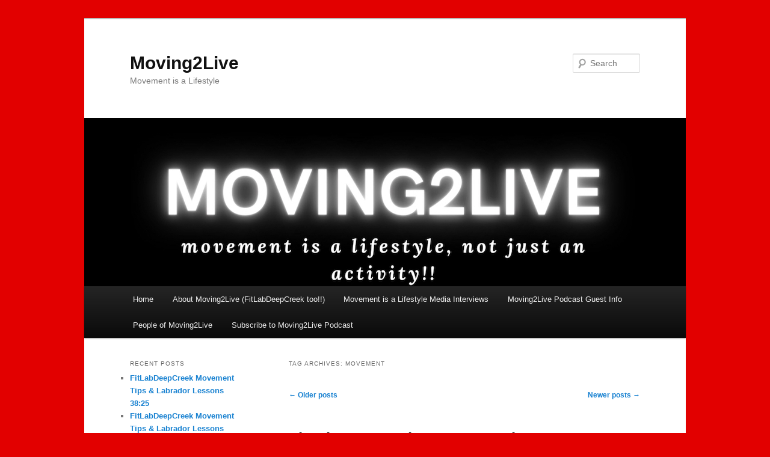

--- FILE ---
content_type: text/html; charset=UTF-8
request_url: https://www.moving2live.com/tag/movement/page/2/
body_size: 13246
content:
<!DOCTYPE html>
<html lang="en-US">
<head>
<meta charset="UTF-8" />
<meta name="viewport" content="width=device-width, initial-scale=1.0" />
<title>
movement | Moving2Live | Page 2	</title>
<link rel="profile" href="https://gmpg.org/xfn/11" />
<link rel="stylesheet" type="text/css" media="all" href="https://www.moving2live.com/wp-content/themes/twentyeleven/style.css?ver=20251202" />
<link rel="pingback" href="https://www.moving2live.com/xmlrpc.php">
<meta name='robots' content='max-image-preview:large' />
	<style>img:is([sizes="auto" i], [sizes^="auto," i]) { contain-intrinsic-size: 3000px 1500px }</style>
	<link rel='dns-prefetch' href='//platform-api.sharethis.com' />
<script type="text/javascript">
/* <![CDATA[ */
window._wpemojiSettings = {"baseUrl":"https:\/\/s.w.org\/images\/core\/emoji\/16.0.1\/72x72\/","ext":".png","svgUrl":"https:\/\/s.w.org\/images\/core\/emoji\/16.0.1\/svg\/","svgExt":".svg","source":{"concatemoji":"https:\/\/www.moving2live.com\/wp-includes\/js\/wp-emoji-release.min.js?ver=6.8.3"}};
/*! This file is auto-generated */
!function(s,n){var o,i,e;function c(e){try{var t={supportTests:e,timestamp:(new Date).valueOf()};sessionStorage.setItem(o,JSON.stringify(t))}catch(e){}}function p(e,t,n){e.clearRect(0,0,e.canvas.width,e.canvas.height),e.fillText(t,0,0);var t=new Uint32Array(e.getImageData(0,0,e.canvas.width,e.canvas.height).data),a=(e.clearRect(0,0,e.canvas.width,e.canvas.height),e.fillText(n,0,0),new Uint32Array(e.getImageData(0,0,e.canvas.width,e.canvas.height).data));return t.every(function(e,t){return e===a[t]})}function u(e,t){e.clearRect(0,0,e.canvas.width,e.canvas.height),e.fillText(t,0,0);for(var n=e.getImageData(16,16,1,1),a=0;a<n.data.length;a++)if(0!==n.data[a])return!1;return!0}function f(e,t,n,a){switch(t){case"flag":return n(e,"\ud83c\udff3\ufe0f\u200d\u26a7\ufe0f","\ud83c\udff3\ufe0f\u200b\u26a7\ufe0f")?!1:!n(e,"\ud83c\udde8\ud83c\uddf6","\ud83c\udde8\u200b\ud83c\uddf6")&&!n(e,"\ud83c\udff4\udb40\udc67\udb40\udc62\udb40\udc65\udb40\udc6e\udb40\udc67\udb40\udc7f","\ud83c\udff4\u200b\udb40\udc67\u200b\udb40\udc62\u200b\udb40\udc65\u200b\udb40\udc6e\u200b\udb40\udc67\u200b\udb40\udc7f");case"emoji":return!a(e,"\ud83e\udedf")}return!1}function g(e,t,n,a){var r="undefined"!=typeof WorkerGlobalScope&&self instanceof WorkerGlobalScope?new OffscreenCanvas(300,150):s.createElement("canvas"),o=r.getContext("2d",{willReadFrequently:!0}),i=(o.textBaseline="top",o.font="600 32px Arial",{});return e.forEach(function(e){i[e]=t(o,e,n,a)}),i}function t(e){var t=s.createElement("script");t.src=e,t.defer=!0,s.head.appendChild(t)}"undefined"!=typeof Promise&&(o="wpEmojiSettingsSupports",i=["flag","emoji"],n.supports={everything:!0,everythingExceptFlag:!0},e=new Promise(function(e){s.addEventListener("DOMContentLoaded",e,{once:!0})}),new Promise(function(t){var n=function(){try{var e=JSON.parse(sessionStorage.getItem(o));if("object"==typeof e&&"number"==typeof e.timestamp&&(new Date).valueOf()<e.timestamp+604800&&"object"==typeof e.supportTests)return e.supportTests}catch(e){}return null}();if(!n){if("undefined"!=typeof Worker&&"undefined"!=typeof OffscreenCanvas&&"undefined"!=typeof URL&&URL.createObjectURL&&"undefined"!=typeof Blob)try{var e="postMessage("+g.toString()+"("+[JSON.stringify(i),f.toString(),p.toString(),u.toString()].join(",")+"));",a=new Blob([e],{type:"text/javascript"}),r=new Worker(URL.createObjectURL(a),{name:"wpTestEmojiSupports"});return void(r.onmessage=function(e){c(n=e.data),r.terminate(),t(n)})}catch(e){}c(n=g(i,f,p,u))}t(n)}).then(function(e){for(var t in e)n.supports[t]=e[t],n.supports.everything=n.supports.everything&&n.supports[t],"flag"!==t&&(n.supports.everythingExceptFlag=n.supports.everythingExceptFlag&&n.supports[t]);n.supports.everythingExceptFlag=n.supports.everythingExceptFlag&&!n.supports.flag,n.DOMReady=!1,n.readyCallback=function(){n.DOMReady=!0}}).then(function(){return e}).then(function(){var e;n.supports.everything||(n.readyCallback(),(e=n.source||{}).concatemoji?t(e.concatemoji):e.wpemoji&&e.twemoji&&(t(e.twemoji),t(e.wpemoji)))}))}((window,document),window._wpemojiSettings);
/* ]]> */
</script>
<style id='wp-emoji-styles-inline-css' type='text/css'>

	img.wp-smiley, img.emoji {
		display: inline !important;
		border: none !important;
		box-shadow: none !important;
		height: 1em !important;
		width: 1em !important;
		margin: 0 0.07em !important;
		vertical-align: -0.1em !important;
		background: none !important;
		padding: 0 !important;
	}
</style>
<link rel='stylesheet' id='wp-block-library-css' href='https://www.moving2live.com/wp-includes/css/dist/block-library/style.min.css?ver=6.8.3' type='text/css' media='all' />
<style id='wp-block-library-theme-inline-css' type='text/css'>
.wp-block-audio :where(figcaption){color:#555;font-size:13px;text-align:center}.is-dark-theme .wp-block-audio :where(figcaption){color:#ffffffa6}.wp-block-audio{margin:0 0 1em}.wp-block-code{border:1px solid #ccc;border-radius:4px;font-family:Menlo,Consolas,monaco,monospace;padding:.8em 1em}.wp-block-embed :where(figcaption){color:#555;font-size:13px;text-align:center}.is-dark-theme .wp-block-embed :where(figcaption){color:#ffffffa6}.wp-block-embed{margin:0 0 1em}.blocks-gallery-caption{color:#555;font-size:13px;text-align:center}.is-dark-theme .blocks-gallery-caption{color:#ffffffa6}:root :where(.wp-block-image figcaption){color:#555;font-size:13px;text-align:center}.is-dark-theme :root :where(.wp-block-image figcaption){color:#ffffffa6}.wp-block-image{margin:0 0 1em}.wp-block-pullquote{border-bottom:4px solid;border-top:4px solid;color:currentColor;margin-bottom:1.75em}.wp-block-pullquote cite,.wp-block-pullquote footer,.wp-block-pullquote__citation{color:currentColor;font-size:.8125em;font-style:normal;text-transform:uppercase}.wp-block-quote{border-left:.25em solid;margin:0 0 1.75em;padding-left:1em}.wp-block-quote cite,.wp-block-quote footer{color:currentColor;font-size:.8125em;font-style:normal;position:relative}.wp-block-quote:where(.has-text-align-right){border-left:none;border-right:.25em solid;padding-left:0;padding-right:1em}.wp-block-quote:where(.has-text-align-center){border:none;padding-left:0}.wp-block-quote.is-large,.wp-block-quote.is-style-large,.wp-block-quote:where(.is-style-plain){border:none}.wp-block-search .wp-block-search__label{font-weight:700}.wp-block-search__button{border:1px solid #ccc;padding:.375em .625em}:where(.wp-block-group.has-background){padding:1.25em 2.375em}.wp-block-separator.has-css-opacity{opacity:.4}.wp-block-separator{border:none;border-bottom:2px solid;margin-left:auto;margin-right:auto}.wp-block-separator.has-alpha-channel-opacity{opacity:1}.wp-block-separator:not(.is-style-wide):not(.is-style-dots){width:100px}.wp-block-separator.has-background:not(.is-style-dots){border-bottom:none;height:1px}.wp-block-separator.has-background:not(.is-style-wide):not(.is-style-dots){height:2px}.wp-block-table{margin:0 0 1em}.wp-block-table td,.wp-block-table th{word-break:normal}.wp-block-table :where(figcaption){color:#555;font-size:13px;text-align:center}.is-dark-theme .wp-block-table :where(figcaption){color:#ffffffa6}.wp-block-video :where(figcaption){color:#555;font-size:13px;text-align:center}.is-dark-theme .wp-block-video :where(figcaption){color:#ffffffa6}.wp-block-video{margin:0 0 1em}:root :where(.wp-block-template-part.has-background){margin-bottom:0;margin-top:0;padding:1.25em 2.375em}
</style>
<style id='classic-theme-styles-inline-css' type='text/css'>
/*! This file is auto-generated */
.wp-block-button__link{color:#fff;background-color:#32373c;border-radius:9999px;box-shadow:none;text-decoration:none;padding:calc(.667em + 2px) calc(1.333em + 2px);font-size:1.125em}.wp-block-file__button{background:#32373c;color:#fff;text-decoration:none}
</style>
<style id='powerpress-player-block-style-inline-css' type='text/css'>


</style>
<style id='global-styles-inline-css' type='text/css'>
:root{--wp--preset--aspect-ratio--square: 1;--wp--preset--aspect-ratio--4-3: 4/3;--wp--preset--aspect-ratio--3-4: 3/4;--wp--preset--aspect-ratio--3-2: 3/2;--wp--preset--aspect-ratio--2-3: 2/3;--wp--preset--aspect-ratio--16-9: 16/9;--wp--preset--aspect-ratio--9-16: 9/16;--wp--preset--color--black: #000;--wp--preset--color--cyan-bluish-gray: #abb8c3;--wp--preset--color--white: #fff;--wp--preset--color--pale-pink: #f78da7;--wp--preset--color--vivid-red: #cf2e2e;--wp--preset--color--luminous-vivid-orange: #ff6900;--wp--preset--color--luminous-vivid-amber: #fcb900;--wp--preset--color--light-green-cyan: #7bdcb5;--wp--preset--color--vivid-green-cyan: #00d084;--wp--preset--color--pale-cyan-blue: #8ed1fc;--wp--preset--color--vivid-cyan-blue: #0693e3;--wp--preset--color--vivid-purple: #9b51e0;--wp--preset--color--blue: #1982d1;--wp--preset--color--dark-gray: #373737;--wp--preset--color--medium-gray: #666;--wp--preset--color--light-gray: #e2e2e2;--wp--preset--gradient--vivid-cyan-blue-to-vivid-purple: linear-gradient(135deg,rgba(6,147,227,1) 0%,rgb(155,81,224) 100%);--wp--preset--gradient--light-green-cyan-to-vivid-green-cyan: linear-gradient(135deg,rgb(122,220,180) 0%,rgb(0,208,130) 100%);--wp--preset--gradient--luminous-vivid-amber-to-luminous-vivid-orange: linear-gradient(135deg,rgba(252,185,0,1) 0%,rgba(255,105,0,1) 100%);--wp--preset--gradient--luminous-vivid-orange-to-vivid-red: linear-gradient(135deg,rgba(255,105,0,1) 0%,rgb(207,46,46) 100%);--wp--preset--gradient--very-light-gray-to-cyan-bluish-gray: linear-gradient(135deg,rgb(238,238,238) 0%,rgb(169,184,195) 100%);--wp--preset--gradient--cool-to-warm-spectrum: linear-gradient(135deg,rgb(74,234,220) 0%,rgb(151,120,209) 20%,rgb(207,42,186) 40%,rgb(238,44,130) 60%,rgb(251,105,98) 80%,rgb(254,248,76) 100%);--wp--preset--gradient--blush-light-purple: linear-gradient(135deg,rgb(255,206,236) 0%,rgb(152,150,240) 100%);--wp--preset--gradient--blush-bordeaux: linear-gradient(135deg,rgb(254,205,165) 0%,rgb(254,45,45) 50%,rgb(107,0,62) 100%);--wp--preset--gradient--luminous-dusk: linear-gradient(135deg,rgb(255,203,112) 0%,rgb(199,81,192) 50%,rgb(65,88,208) 100%);--wp--preset--gradient--pale-ocean: linear-gradient(135deg,rgb(255,245,203) 0%,rgb(182,227,212) 50%,rgb(51,167,181) 100%);--wp--preset--gradient--electric-grass: linear-gradient(135deg,rgb(202,248,128) 0%,rgb(113,206,126) 100%);--wp--preset--gradient--midnight: linear-gradient(135deg,rgb(2,3,129) 0%,rgb(40,116,252) 100%);--wp--preset--font-size--small: 13px;--wp--preset--font-size--medium: 20px;--wp--preset--font-size--large: 36px;--wp--preset--font-size--x-large: 42px;--wp--preset--spacing--20: 0.44rem;--wp--preset--spacing--30: 0.67rem;--wp--preset--spacing--40: 1rem;--wp--preset--spacing--50: 1.5rem;--wp--preset--spacing--60: 2.25rem;--wp--preset--spacing--70: 3.38rem;--wp--preset--spacing--80: 5.06rem;--wp--preset--shadow--natural: 6px 6px 9px rgba(0, 0, 0, 0.2);--wp--preset--shadow--deep: 12px 12px 50px rgba(0, 0, 0, 0.4);--wp--preset--shadow--sharp: 6px 6px 0px rgba(0, 0, 0, 0.2);--wp--preset--shadow--outlined: 6px 6px 0px -3px rgba(255, 255, 255, 1), 6px 6px rgba(0, 0, 0, 1);--wp--preset--shadow--crisp: 6px 6px 0px rgba(0, 0, 0, 1);}:where(.is-layout-flex){gap: 0.5em;}:where(.is-layout-grid){gap: 0.5em;}body .is-layout-flex{display: flex;}.is-layout-flex{flex-wrap: wrap;align-items: center;}.is-layout-flex > :is(*, div){margin: 0;}body .is-layout-grid{display: grid;}.is-layout-grid > :is(*, div){margin: 0;}:where(.wp-block-columns.is-layout-flex){gap: 2em;}:where(.wp-block-columns.is-layout-grid){gap: 2em;}:where(.wp-block-post-template.is-layout-flex){gap: 1.25em;}:where(.wp-block-post-template.is-layout-grid){gap: 1.25em;}.has-black-color{color: var(--wp--preset--color--black) !important;}.has-cyan-bluish-gray-color{color: var(--wp--preset--color--cyan-bluish-gray) !important;}.has-white-color{color: var(--wp--preset--color--white) !important;}.has-pale-pink-color{color: var(--wp--preset--color--pale-pink) !important;}.has-vivid-red-color{color: var(--wp--preset--color--vivid-red) !important;}.has-luminous-vivid-orange-color{color: var(--wp--preset--color--luminous-vivid-orange) !important;}.has-luminous-vivid-amber-color{color: var(--wp--preset--color--luminous-vivid-amber) !important;}.has-light-green-cyan-color{color: var(--wp--preset--color--light-green-cyan) !important;}.has-vivid-green-cyan-color{color: var(--wp--preset--color--vivid-green-cyan) !important;}.has-pale-cyan-blue-color{color: var(--wp--preset--color--pale-cyan-blue) !important;}.has-vivid-cyan-blue-color{color: var(--wp--preset--color--vivid-cyan-blue) !important;}.has-vivid-purple-color{color: var(--wp--preset--color--vivid-purple) !important;}.has-black-background-color{background-color: var(--wp--preset--color--black) !important;}.has-cyan-bluish-gray-background-color{background-color: var(--wp--preset--color--cyan-bluish-gray) !important;}.has-white-background-color{background-color: var(--wp--preset--color--white) !important;}.has-pale-pink-background-color{background-color: var(--wp--preset--color--pale-pink) !important;}.has-vivid-red-background-color{background-color: var(--wp--preset--color--vivid-red) !important;}.has-luminous-vivid-orange-background-color{background-color: var(--wp--preset--color--luminous-vivid-orange) !important;}.has-luminous-vivid-amber-background-color{background-color: var(--wp--preset--color--luminous-vivid-amber) !important;}.has-light-green-cyan-background-color{background-color: var(--wp--preset--color--light-green-cyan) !important;}.has-vivid-green-cyan-background-color{background-color: var(--wp--preset--color--vivid-green-cyan) !important;}.has-pale-cyan-blue-background-color{background-color: var(--wp--preset--color--pale-cyan-blue) !important;}.has-vivid-cyan-blue-background-color{background-color: var(--wp--preset--color--vivid-cyan-blue) !important;}.has-vivid-purple-background-color{background-color: var(--wp--preset--color--vivid-purple) !important;}.has-black-border-color{border-color: var(--wp--preset--color--black) !important;}.has-cyan-bluish-gray-border-color{border-color: var(--wp--preset--color--cyan-bluish-gray) !important;}.has-white-border-color{border-color: var(--wp--preset--color--white) !important;}.has-pale-pink-border-color{border-color: var(--wp--preset--color--pale-pink) !important;}.has-vivid-red-border-color{border-color: var(--wp--preset--color--vivid-red) !important;}.has-luminous-vivid-orange-border-color{border-color: var(--wp--preset--color--luminous-vivid-orange) !important;}.has-luminous-vivid-amber-border-color{border-color: var(--wp--preset--color--luminous-vivid-amber) !important;}.has-light-green-cyan-border-color{border-color: var(--wp--preset--color--light-green-cyan) !important;}.has-vivid-green-cyan-border-color{border-color: var(--wp--preset--color--vivid-green-cyan) !important;}.has-pale-cyan-blue-border-color{border-color: var(--wp--preset--color--pale-cyan-blue) !important;}.has-vivid-cyan-blue-border-color{border-color: var(--wp--preset--color--vivid-cyan-blue) !important;}.has-vivid-purple-border-color{border-color: var(--wp--preset--color--vivid-purple) !important;}.has-vivid-cyan-blue-to-vivid-purple-gradient-background{background: var(--wp--preset--gradient--vivid-cyan-blue-to-vivid-purple) !important;}.has-light-green-cyan-to-vivid-green-cyan-gradient-background{background: var(--wp--preset--gradient--light-green-cyan-to-vivid-green-cyan) !important;}.has-luminous-vivid-amber-to-luminous-vivid-orange-gradient-background{background: var(--wp--preset--gradient--luminous-vivid-amber-to-luminous-vivid-orange) !important;}.has-luminous-vivid-orange-to-vivid-red-gradient-background{background: var(--wp--preset--gradient--luminous-vivid-orange-to-vivid-red) !important;}.has-very-light-gray-to-cyan-bluish-gray-gradient-background{background: var(--wp--preset--gradient--very-light-gray-to-cyan-bluish-gray) !important;}.has-cool-to-warm-spectrum-gradient-background{background: var(--wp--preset--gradient--cool-to-warm-spectrum) !important;}.has-blush-light-purple-gradient-background{background: var(--wp--preset--gradient--blush-light-purple) !important;}.has-blush-bordeaux-gradient-background{background: var(--wp--preset--gradient--blush-bordeaux) !important;}.has-luminous-dusk-gradient-background{background: var(--wp--preset--gradient--luminous-dusk) !important;}.has-pale-ocean-gradient-background{background: var(--wp--preset--gradient--pale-ocean) !important;}.has-electric-grass-gradient-background{background: var(--wp--preset--gradient--electric-grass) !important;}.has-midnight-gradient-background{background: var(--wp--preset--gradient--midnight) !important;}.has-small-font-size{font-size: var(--wp--preset--font-size--small) !important;}.has-medium-font-size{font-size: var(--wp--preset--font-size--medium) !important;}.has-large-font-size{font-size: var(--wp--preset--font-size--large) !important;}.has-x-large-font-size{font-size: var(--wp--preset--font-size--x-large) !important;}
:where(.wp-block-post-template.is-layout-flex){gap: 1.25em;}:where(.wp-block-post-template.is-layout-grid){gap: 1.25em;}
:where(.wp-block-columns.is-layout-flex){gap: 2em;}:where(.wp-block-columns.is-layout-grid){gap: 2em;}
:root :where(.wp-block-pullquote){font-size: 1.5em;line-height: 1.6;}
</style>
<link rel='stylesheet' id='ssb-front-css-css' href='https://www.moving2live.com/wp-content/plugins/simple-social-buttons/assets/css/front.css?ver=6.2.0' type='text/css' media='all' />
<link rel='stylesheet' id='twentyeleven-block-style-css' href='https://www.moving2live.com/wp-content/themes/twentyeleven/blocks.css?ver=20240703' type='text/css' media='all' />
<script type="text/javascript" src="https://www.moving2live.com/wp-includes/js/jquery/jquery.min.js?ver=3.7.1" id="jquery-core-js"></script>
<script type="text/javascript" src="https://www.moving2live.com/wp-includes/js/jquery/jquery-migrate.min.js?ver=3.4.1" id="jquery-migrate-js"></script>
<script type="text/javascript" src="//platform-api.sharethis.com/js/sharethis.js#source=googleanalytics-wordpress#product=ga&amp;property=5991d72ae2587a001253a19b" id="googleanalytics-platform-sharethis-js"></script>
<link rel="https://api.w.org/" href="https://www.moving2live.com/wp-json/" /><link rel="alternate" title="JSON" type="application/json" href="https://www.moving2live.com/wp-json/wp/v2/tags/8" /><link rel="EditURI" type="application/rsd+xml" title="RSD" href="https://www.moving2live.com/xmlrpc.php?rsd" />
<meta name="generator" content="WordPress 6.8.3" />
            <script type="text/javascript"><!--
                                function powerpress_pinw(pinw_url){window.open(pinw_url, 'PowerPressPlayer','toolbar=0,status=0,resizable=1,width=460,height=320');	return false;}
                //-->

                // tabnab protection
                window.addEventListener('load', function () {
                    // make all links have rel="noopener noreferrer"
                    document.querySelectorAll('a[target="_blank"]').forEach(link => {
                        link.setAttribute('rel', 'noopener noreferrer');
                    });
                });
            </script>
             <style media="screen">

		.simplesocialbuttons.simplesocialbuttons_inline .ssb-fb-like, .simplesocialbuttons.simplesocialbuttons_inline amp-facebook-like {
	  margin: ;
	}
		 /*inline margin*/
	
	
	
	
	
		.simplesocialbuttons.simplesocialbuttons_inline.simplesocial-round-icon button{
	  margin: ;
	}

	
			 /*margin-digbar*/

	
	
	
	
	
	
	
</style>

<!-- Open Graph Meta Tags generated by Simple Social Buttons 6.2.0 -->
<meta property="og:title" content="FitLabDeepCreek Movement Tips &#038; Labrador Lessons 25:25 - Moving2Live" />
<meta property="og:type" content="website" />
<meta property="og:description" content="@fitlabdeepcreek&nbsp;promotes #movementisalifestyle with a weekly Labrador Lesson &amp; Movement Tips.&nbsp; This week the Labs remind us why they don&#039;t join us on bike rides &amp; our Movement Tips- Get a MD State Park Passport &amp; Try Vibram sole shoes to reduce slipping on the trails" />
<meta property="og:url" content="https://www.moving2live.com/2025/06/20/fitlabdeepcreek-movement-tips-labrador-lessons-2525/" />
<meta property="og:site_name" content="Moving2Live" />
<meta property="og:image" content="https://moving2live.blubrry.com/wp-content/uploads/2025/05/FLDC-6-20-25-collage-150x150.jpg" />
<meta name="twitter:card" content="summary_large_image" />
<meta name="twitter:description" content="@fitlabdeepcreek&nbsp;promotes #movementisalifestyle with a weekly Labrador Lesson &amp; Movement Tips.&nbsp; This week the Labs remind us why they don't join us on bike rides &amp; our Movement Tips- Get a MD State Park Passport &amp; Try Vibram sole shoes to reduce slipping on the trails" />
<meta name="twitter:title" content="FitLabDeepCreek Movement Tips &#038; Labrador Lessons 25:25 - Moving2Live" />
<meta property="twitter:image" content="https://moving2live.blubrry.com/wp-content/uploads/2025/05/FLDC-6-20-25-collage-150x150.jpg" />
<script>
(function() {
	(function (i, s, o, g, r, a, m) {
		i['GoogleAnalyticsObject'] = r;
		i[r] = i[r] || function () {
				(i[r].q = i[r].q || []).push(arguments)
			}, i[r].l = 1 * new Date();
		a = s.createElement(o),
			m = s.getElementsByTagName(o)[0];
		a.async = 1;
		a.src = g;
		m.parentNode.insertBefore(a, m)
	})(window, document, 'script', 'https://google-analytics.com/analytics.js', 'ga');

	ga('create', 'UA-104490702-1', 'auto');
			ga('send', 'pageview');
	})();
</script>
<style type="text/css" id="custom-background-css">
body.custom-background { background-color: #e20000; }
</style>
	<link rel="icon" href="https://www.moving2live.com/wp-content/uploads/2018/08/cropped-m2l-stamp-1400-32x32.png" sizes="32x32" />
<link rel="icon" href="https://www.moving2live.com/wp-content/uploads/2018/08/cropped-m2l-stamp-1400-192x192.png" sizes="192x192" />
<link rel="apple-touch-icon" href="https://www.moving2live.com/wp-content/uploads/2018/08/cropped-m2l-stamp-1400-180x180.png" />
<meta name="msapplication-TileImage" content="https://www.moving2live.com/wp-content/uploads/2018/08/cropped-m2l-stamp-1400-270x270.png" />
</head>

<body class="archive paged tag tag-movement tag-8 custom-background wp-embed-responsive paged-2 tag-paged-2 wp-theme-twentyeleven two-column left-sidebar">
<div class="skip-link"><a class="assistive-text" href="#content">Skip to primary content</a></div><div class="skip-link"><a class="assistive-text" href="#secondary">Skip to secondary content</a></div><div id="page" class="hfeed">
	<header id="branding">
			<hgroup>
									<h1 id="site-title"><span><a href="https://www.moving2live.com/" rel="home" >Moving2Live</a></span></h1>
										<h2 id="site-description">Movement is a Lifestyle</h2>
							</hgroup>

						<a href="https://www.moving2live.com/" rel="home" >
				<img src="https://www.moving2live.com/wp-content/uploads/2023/01/banner-.jpg" width="1000" height="280" alt="Moving2Live" srcset="https://www.moving2live.com/wp-content/uploads/2023/01/banner-.jpg 1000w, https://www.moving2live.com/wp-content/uploads/2023/01/banner--300x84.jpg 300w, https://www.moving2live.com/wp-content/uploads/2023/01/banner--768x215.jpg 768w, https://www.moving2live.com/wp-content/uploads/2023/01/banner--500x140.jpg 500w" sizes="(max-width: 1000px) 100vw, 1000px" decoding="async" fetchpriority="high" />			</a>
			
									<form method="get" id="searchform" action="https://www.moving2live.com/">
		<label for="s" class="assistive-text">Search</label>
		<input type="text" class="field" name="s" id="s" placeholder="Search" />
		<input type="submit" class="submit" name="submit" id="searchsubmit" value="Search" />
	</form>
			
			<nav id="access">
				<h3 class="assistive-text">Main menu</h3>
				<div class="menu"><ul>
<li ><a href="https://www.moving2live.com/">Home</a></li><li class="page_item page-item-6"><a href="https://www.moving2live.com/about-us/">About Moving2Live (FitLabDeepCreek too!!)</a></li>
<li class="page_item page-item-2941"><a href="https://www.moving2live.com/movement-is-a-lifestyle/">Movement is a Lifestyle Media Interviews</a></li>
<li class="page_item page-item-8"><a href="https://www.moving2live.com/podcast-guest-info/">Moving2Live Podcast Guest Info</a></li>
<li class="page_item page-item-3134"><a href="https://www.moving2live.com/movement-is-a-lifestyle-features-info/">People of Moving2Live</a></li>
<li class="page_item page-item-12"><a href="https://www.moving2live.com/subscribe-to-podcast/">Subscribe to Moving2Live Podcast</a></li>
</ul></div>
			</nav><!-- #access -->
	</header><!-- #branding -->


	<div id="main">

		<section id="primary">
			<div id="content" role="main">

			
				<header class="page-header">
					<h1 class="page-title">
					Tag Archives: <span>movement</span>					</h1>

									</header>

							<nav id="nav-above">
				<h3 class="assistive-text">Post navigation</h3>
									<div class="nav-previous"><a href="https://www.moving2live.com/tag/movement/page/3/" ><span class="meta-nav">&larr;</span> Older posts</a></div>
				
									<div class="nav-next"><a href="https://www.moving2live.com/tag/movement/" >Newer posts <span class="meta-nav">&rarr;</span></a></div>
							</nav><!-- #nav-above -->
			
				
					
	<article id="post-4747" class="post-4747 post type-post status-publish format-standard hentry category-lab-lessons category-movement-is-a-lifestyle category-movement-tips tag-comeplayingarrettcounty tag-deep-creek-lake tag-exercise tag-fitness tag-garrett-county-md tag-labradors tag-lifestyle tag-movement tag-movement-is-a-lifestyle tag-quality-of-life tag-trail-dogs tag-wellness tag-wise-words">
		<header class="entry-header">
						<h1 class="entry-title"><a href="https://www.moving2live.com/2025/06/20/fitlabdeepcreek-movement-tips-labrador-lessons-2525/" rel="bookmark">FitLabDeepCreek Movement Tips &#038; Labrador Lessons 25:25</a></h1>
			
						<div class="entry-meta">
				<span class="sep">Posted on </span><a href="https://www.moving2live.com/2025/06/20/fitlabdeepcreek-movement-tips-labrador-lessons-2525/" title="8:12 pm" rel="bookmark"><time class="entry-date" datetime="2025-06-20T20:12:34-04:00">June 20, 2025</time></a><span class="by-author"> <span class="sep"> by </span> <span class="author vcard"><a class="url fn n" href="https://www.moving2live.com" title="View all posts by moving2live" rel="author">moving2live</a></span></span>			</div><!-- .entry-meta -->
			
					</header><!-- .entry-header -->

				<div class="entry-content">
			<p><img decoding="async" class="alignnone size-thumbnail wp-image-4757" src="https://moving2live.blubrry.com/wp-content/uploads/2025/05/FLDC-6-20-25-collage-150x150.jpg" alt="" width="150" height="150" srcset="https://www.moving2live.com/wp-content/uploads/2025/05/FLDC-6-20-25-collage-150x150.jpg 150w, https://www.moving2live.com/wp-content/uploads/2025/05/FLDC-6-20-25-collage-300x300.jpg 300w, https://www.moving2live.com/wp-content/uploads/2025/05/FLDC-6-20-25-collage-1024x1024.jpg 1024w, https://www.moving2live.com/wp-content/uploads/2025/05/FLDC-6-20-25-collage-768x768.jpg 768w, https://www.moving2live.com/wp-content/uploads/2025/05/FLDC-6-20-25-collage.jpg 1280w" sizes="(max-width: 150px) 100vw, 150px" /><br />
<strong><span style="font-family: 'Open Sans',sans-serif; color: #333333;">@fitlabdeepcreek</span></strong><span style="font-family: 'Open Sans',sans-serif; color: #333333;"> promotes <span style="text-decoration: underline;"><em style="box-sizing: border-box;"><span style="font-family: 'Open Sans',sans-serif;">#movementisalifestyle </span></em></span><span style="font-family: 'Open Sans',sans-serif;">with a weekly Labrador Lesson &amp; Movement Tips.  This week the Labs remind us why they don&#8217;t join us on bike rides &amp; our </span></span>Movement Tips- Get a MD State Park Passport &amp; Try Vibram sole shoes to reduce slipping on the trails</p>
<p><iframe title="Why the Labs Don&#039;t Join Us on Bike Rides  #dogtraining #activelifestyle #getoutside #labrador" width="584" height="329" src="https://www.youtube.com/embed/1EsQaOd7Rd4?feature=oembed" frameborder="0" allow="accelerometer; autoplay; clipboard-write; encrypted-media; gyroscope; picture-in-picture; web-share" referrerpolicy="strict-origin-when-cross-origin" allowfullscreen></iframe></p>
<p><iframe loading="lazy" title="Come Play in Maryland  #activelifestyle #getoutside #maryland #summer2025 #stateparks" width="584" height="329" src="https://www.youtube.com/embed/4Smeukss3JY?feature=oembed" frameborder="0" allow="accelerometer; autoplay; clipboard-write; encrypted-media; gyroscope; picture-in-picture; web-share" referrerpolicy="strict-origin-when-cross-origin" allowfullscreen></iframe></p>
<p><iframe loading="lazy" title="Rocky trails? Try Vibram Soles  #activelifestyle #getoutside #trails #summer2025" width="584" height="329" src="https://www.youtube.com/embed/X2tdEYLyNV8?feature=oembed" frameborder="0" allow="accelerometer; autoplay; clipboard-write; encrypted-media; gyroscope; picture-in-picture; web-share" referrerpolicy="strict-origin-when-cross-origin" allowfullscreen></iframe></p>
					</div><!-- .entry-content -->
		
		<footer class="entry-meta">
			
										<span class="cat-links">
					<span class="entry-utility-prep entry-utility-prep-cat-links">Posted in</span> <a href="https://www.moving2live.com/category/lab-lessons/" rel="category tag">Lab Lessons</a>, <a href="https://www.moving2live.com/category/movement-is-a-lifestyle/" rel="category tag">Movement is a Lifestyle</a>, <a href="https://www.moving2live.com/category/movement-tips/" rel="category tag">Movement Tips</a>			</span>
							
										<span class="sep"> | </span>
								<span class="tag-links">
					<span class="entry-utility-prep entry-utility-prep-tag-links">Tagged</span> <a href="https://www.moving2live.com/tag/comeplayingarrettcounty/" rel="tag">comeplayingarrettcounty</a>, <a href="https://www.moving2live.com/tag/deep-creek-lake/" rel="tag">Deep Creek Lake</a>, <a href="https://www.moving2live.com/tag/exercise/" rel="tag">exercise</a>, <a href="https://www.moving2live.com/tag/fitness/" rel="tag">fitness</a>, <a href="https://www.moving2live.com/tag/garrett-county-md/" rel="tag">Garrett County MD</a>, <a href="https://www.moving2live.com/tag/labradors/" rel="tag">labradors</a>, <a href="https://www.moving2live.com/tag/lifestyle/" rel="tag">lifestyle</a>, <a href="https://www.moving2live.com/tag/movement/" rel="tag">movement</a>, <a href="https://www.moving2live.com/tag/movement-is-a-lifestyle/" rel="tag">Movement is a Lifestyle</a>, <a href="https://www.moving2live.com/tag/quality-of-life/" rel="tag">quality of life</a>, <a href="https://www.moving2live.com/tag/trail-dogs/" rel="tag">trail dogs</a>, <a href="https://www.moving2live.com/tag/wellness/" rel="tag">wellness</a>, <a href="https://www.moving2live.com/tag/wise-words/" rel="tag">wise words</a>			</span>
							
			
					</footer><!-- .entry-meta -->
	</article><!-- #post-4747 -->

				
					
	<article id="post-4742" class="post-4742 post type-post status-publish format-standard hentry category-lab-lessons category-movement-is-a-lifestyle category-movement-tips tag-deep-creek-lake tag-dogs tag-exercise tag-fitness tag-garrett-county-md tag-happy-dogs tag-health tag-labradors tag-lifestyle tag-movement tag-movement-is-a-lifestyle tag-quality-of-life tag-smart-dogs tag-wellness tag-wise-words">
		<header class="entry-header">
						<h1 class="entry-title"><a href="https://www.moving2live.com/2025/05/09/fitlabdeepcreek-movement-tips-labrador-lessons-1925/" rel="bookmark">FitLabDeepCreek Movement Tips &#038; Labrador Lessons 19:25</a></h1>
			
						<div class="entry-meta">
				<span class="sep">Posted on </span><a href="https://www.moving2live.com/2025/05/09/fitlabdeepcreek-movement-tips-labrador-lessons-1925/" title="1:57 pm" rel="bookmark"><time class="entry-date" datetime="2025-05-09T13:57:30-04:00">May 9, 2025</time></a><span class="by-author"> <span class="sep"> by </span> <span class="author vcard"><a class="url fn n" href="https://www.moving2live.com" title="View all posts by moving2live" rel="author">moving2live</a></span></span>			</div><!-- .entry-meta -->
			
					</header><!-- .entry-header -->

				<div class="entry-content">
			<p><img loading="lazy" decoding="async" class="alignnone size-thumbnail wp-image-4749" src="https://moving2live.blubrry.com/wp-content/uploads/2025/05/FLDC-5-9-25-collage-150x150.jpg" alt="" width="150" height="150" srcset="https://www.moving2live.com/wp-content/uploads/2025/05/FLDC-5-9-25-collage-150x150.jpg 150w, https://www.moving2live.com/wp-content/uploads/2025/05/FLDC-5-9-25-collage-300x300.jpg 300w, https://www.moving2live.com/wp-content/uploads/2025/05/FLDC-5-9-25-collage-1024x1024.jpg 1024w, https://www.moving2live.com/wp-content/uploads/2025/05/FLDC-5-9-25-collage-768x768.jpg 768w, https://www.moving2live.com/wp-content/uploads/2025/05/FLDC-5-9-25-collage.jpg 1280w" sizes="auto, (max-width: 150px) 100vw, 150px" /><br />
<strong><span style="font-family: 'Open Sans',sans-serif; color: #333333;">@fitlabdeepcreek</span></strong><span style="font-family: 'Open Sans',sans-serif; color: #333333;"> promotes <span style="text-decoration: underline;"><em style="box-sizing: border-box;"><span style="font-family: 'Open Sans',sans-serif;">#movementisalifestyle</span></em></span><span style="font-family: 'Open Sans',sans-serif;"> w weekly Movement Tips.  This week Know Your Trails &amp; Be Safe, Be Prepared</span></span></p>
<p><iframe loading="lazy" title="Know Your Trails  #activelifestyle #getoutside #trails #spring2025 #muddytrails #labrador" width="584" height="329" src="https://www.youtube.com/embed/afy0jjMnpRE?feature=oembed" frameborder="0" allow="accelerometer; autoplay; clipboard-write; encrypted-media; gyroscope; picture-in-picture; web-share" referrerpolicy="strict-origin-when-cross-origin" allowfullscreen></iframe></p>
<p><iframe loading="lazy" title="Be Safe. Be Prepared.  #activelifestyle #mtb #getoutside #firstaidkit #spring2025" width="584" height="329" src="https://www.youtube.com/embed/6VWK504H1PQ?feature=oembed" frameborder="0" allow="accelerometer; autoplay; clipboard-write; encrypted-media; gyroscope; picture-in-picture; web-share" referrerpolicy="strict-origin-when-cross-origin" allowfullscreen></iframe></p>
<p><span style="font-family: 'Open Sans',sans-serif; color: #333333;"><span style="font-family: 'Open Sans',sans-serif;"> </span></span></p>
					</div><!-- .entry-content -->
		
		<footer class="entry-meta">
			
										<span class="cat-links">
					<span class="entry-utility-prep entry-utility-prep-cat-links">Posted in</span> <a href="https://www.moving2live.com/category/lab-lessons/" rel="category tag">Lab Lessons</a>, <a href="https://www.moving2live.com/category/movement-is-a-lifestyle/" rel="category tag">Movement is a Lifestyle</a>, <a href="https://www.moving2live.com/category/movement-tips/" rel="category tag">Movement Tips</a>			</span>
							
										<span class="sep"> | </span>
								<span class="tag-links">
					<span class="entry-utility-prep entry-utility-prep-tag-links">Tagged</span> <a href="https://www.moving2live.com/tag/deep-creek-lake/" rel="tag">Deep Creek Lake</a>, <a href="https://www.moving2live.com/tag/dogs/" rel="tag">dogs</a>, <a href="https://www.moving2live.com/tag/exercise/" rel="tag">exercise</a>, <a href="https://www.moving2live.com/tag/fitness/" rel="tag">fitness</a>, <a href="https://www.moving2live.com/tag/garrett-county-md/" rel="tag">Garrett County MD</a>, <a href="https://www.moving2live.com/tag/happy-dogs/" rel="tag">happy dogs</a>, <a href="https://www.moving2live.com/tag/health/" rel="tag">health</a>, <a href="https://www.moving2live.com/tag/labradors/" rel="tag">labradors</a>, <a href="https://www.moving2live.com/tag/lifestyle/" rel="tag">lifestyle</a>, <a href="https://www.moving2live.com/tag/movement/" rel="tag">movement</a>, <a href="https://www.moving2live.com/tag/movement-is-a-lifestyle/" rel="tag">Movement is a Lifestyle</a>, <a href="https://www.moving2live.com/tag/quality-of-life/" rel="tag">quality of life</a>, <a href="https://www.moving2live.com/tag/smart-dogs/" rel="tag">smart dogs</a>, <a href="https://www.moving2live.com/tag/wellness/" rel="tag">wellness</a>, <a href="https://www.moving2live.com/tag/wise-words/" rel="tag">wise words</a>			</span>
							
			
					</footer><!-- .entry-meta -->
	</article><!-- #post-4742 -->

				
					
	<article id="post-4728" class="post-4728 post type-post status-publish format-standard hentry category-lab-lessons category-movement-is-a-lifestyle category-movement-tips tag-deep-creek-lake tag-exercise tag-fitness tag-garrett-county-md tag-happy-dogs tag-health tag-healthy-dogs tag-labradors tag-lifestyle tag-movement tag-movement-is-a-lifestyle tag-smart-dogs tag-trail-dogs tag-wellness tag-wise-words">
		<header class="entry-header">
						<h1 class="entry-title"><a href="https://www.moving2live.com/2025/05/02/fitlabdeepcreek-movement-tips-labrador-lessons-1825/" rel="bookmark">FitLabDeepCreek Movement Tips &#038; Labrador Lessons 18:25</a></h1>
			
						<div class="entry-meta">
				<span class="sep">Posted on </span><a href="https://www.moving2live.com/2025/05/02/fitlabdeepcreek-movement-tips-labrador-lessons-1825/" title="11:17 am" rel="bookmark"><time class="entry-date" datetime="2025-05-02T11:17:22-04:00">May 2, 2025</time></a><span class="by-author"> <span class="sep"> by </span> <span class="author vcard"><a class="url fn n" href="https://www.moving2live.com" title="View all posts by moving2live" rel="author">moving2live</a></span></span>			</div><!-- .entry-meta -->
			
					</header><!-- .entry-header -->

				<div class="entry-content">
			<p><img loading="lazy" decoding="async" class="alignnone size-thumbnail wp-image-4744" src="https://moving2live.blubrry.com/wp-content/uploads/2025/04/FLDC-5-2-25-collage-150x150.jpg" alt="" width="150" height="150" srcset="https://www.moving2live.com/wp-content/uploads/2025/04/FLDC-5-2-25-collage-150x150.jpg 150w, https://www.moving2live.com/wp-content/uploads/2025/04/FLDC-5-2-25-collage-300x300.jpg 300w, https://www.moving2live.com/wp-content/uploads/2025/04/FLDC-5-2-25-collage-1024x1024.jpg 1024w, https://www.moving2live.com/wp-content/uploads/2025/04/FLDC-5-2-25-collage-768x768.jpg 768w, https://www.moving2live.com/wp-content/uploads/2025/04/FLDC-5-2-25-collage.jpg 1280w" sizes="auto, (max-width: 150px) 100vw, 150px" /><br />
<strong><span style="font-family: 'Open Sans',sans-serif; color: #333333;">@fitlabdeepcreek</span></strong><span style="font-family: 'Open Sans',sans-serif; color: #333333;"> promotes <span style="text-decoration: underline;"><em style="box-sizing: border-box;"><span style="font-family: 'Open Sans',sans-serif;">#movementisalifestyle </span></em></span><span style="font-family: 'Open Sans',sans-serif;">with a weekly Labrador Lesson &amp; Movement Tips.  This week the Labs remind us why they make movement a lifestyle<br />
</span></span></p>
<p><iframe loading="lazy" title="Why the Labs Make Movement a Lifestyle  #activelifestyle #getoutside #dogtraining #labrador" width="584" height="329" src="https://www.youtube.com/embed/8b6Qj3jgmfk?feature=oembed" frameborder="0" allow="accelerometer; autoplay; clipboard-write; encrypted-media; gyroscope; picture-in-picture; web-share" referrerpolicy="strict-origin-when-cross-origin" allowfullscreen></iframe></p>
<p>Our Movement Tips: Take Time to Acclimate &amp; What? I Can&#8217;t Hear You</p>
<p><iframe loading="lazy" title="Take Time to Acclimate  #getoutside #activelifestyle #spring2025 #mtb #summerworkout" width="584" height="329" src="https://www.youtube.com/embed/7fuIgKWatLU?feature=oembed" frameborder="0" allow="accelerometer; autoplay; clipboard-write; encrypted-media; gyroscope; picture-in-picture; web-share" referrerpolicy="strict-origin-when-cross-origin" allowfullscreen></iframe></p>
<p><iframe loading="lazy" title="What? I Can&#039;t Hear You!  #getoutside #mtb #activelifestyle #spring2025 #shokz #earbuds #trails" width="584" height="329" src="https://www.youtube.com/embed/FWQOJ8JS3Wk?feature=oembed" frameborder="0" allow="accelerometer; autoplay; clipboard-write; encrypted-media; gyroscope; picture-in-picture; web-share" referrerpolicy="strict-origin-when-cross-origin" allowfullscreen></iframe></p>
					</div><!-- .entry-content -->
		
		<footer class="entry-meta">
			
										<span class="cat-links">
					<span class="entry-utility-prep entry-utility-prep-cat-links">Posted in</span> <a href="https://www.moving2live.com/category/lab-lessons/" rel="category tag">Lab Lessons</a>, <a href="https://www.moving2live.com/category/movement-is-a-lifestyle/" rel="category tag">Movement is a Lifestyle</a>, <a href="https://www.moving2live.com/category/movement-tips/" rel="category tag">Movement Tips</a>			</span>
							
										<span class="sep"> | </span>
								<span class="tag-links">
					<span class="entry-utility-prep entry-utility-prep-tag-links">Tagged</span> <a href="https://www.moving2live.com/tag/deep-creek-lake/" rel="tag">Deep Creek Lake</a>, <a href="https://www.moving2live.com/tag/exercise/" rel="tag">exercise</a>, <a href="https://www.moving2live.com/tag/fitness/" rel="tag">fitness</a>, <a href="https://www.moving2live.com/tag/garrett-county-md/" rel="tag">Garrett County MD</a>, <a href="https://www.moving2live.com/tag/happy-dogs/" rel="tag">happy dogs</a>, <a href="https://www.moving2live.com/tag/health/" rel="tag">health</a>, <a href="https://www.moving2live.com/tag/healthy-dogs/" rel="tag">healthy dogs</a>, <a href="https://www.moving2live.com/tag/labradors/" rel="tag">labradors</a>, <a href="https://www.moving2live.com/tag/lifestyle/" rel="tag">lifestyle</a>, <a href="https://www.moving2live.com/tag/movement/" rel="tag">movement</a>, <a href="https://www.moving2live.com/tag/movement-is-a-lifestyle/" rel="tag">Movement is a Lifestyle</a>, <a href="https://www.moving2live.com/tag/smart-dogs/" rel="tag">smart dogs</a>, <a href="https://www.moving2live.com/tag/trail-dogs/" rel="tag">trail dogs</a>, <a href="https://www.moving2live.com/tag/wellness/" rel="tag">wellness</a>, <a href="https://www.moving2live.com/tag/wise-words/" rel="tag">wise words</a>			</span>
							
			
					</footer><!-- .entry-meta -->
	</article><!-- #post-4728 -->

				
					
	<article id="post-4737" class="post-4737 post type-post status-publish format-standard hentry category-lab-lessons tag-deep-creek-lake tag-dog tag-dog-health tag-dog-safety tag-dogs tag-fitness tag-garrett-county-md tag-get-outside tag-happy-dogs tag-health tag-healthy-dogs tag-labradors tag-lifestyle tag-move-more tag-movement tag-movement-is-a-lifestyle tag-quality-of-life tag-smart-dogs tag-spring-2025 tag-summer-2025 tag-trail-dogs tag-wellness tag-wise-words">
		<header class="entry-header">
						<h1 class="entry-title"><a href="https://www.moving2live.com/2025/04/28/fitlab-deep-creek-lab-lessons-1625-why-the-labs-make-movement-a-lifestyle/" rel="bookmark">FitLab Deep Creek Lab Lessons 16:25 Why the Labs Make Movement a Lifestyle</a></h1>
			
						<div class="entry-meta">
				<span class="sep">Posted on </span><a href="https://www.moving2live.com/2025/04/28/fitlab-deep-creek-lab-lessons-1625-why-the-labs-make-movement-a-lifestyle/" title="9:01 am" rel="bookmark"><time class="entry-date" datetime="2025-04-28T09:01:02-04:00">April 28, 2025</time></a><span class="by-author"> <span class="sep"> by </span> <span class="author vcard"><a class="url fn n" href="https://www.moving2live.com" title="View all posts by moving2live" rel="author">moving2live</a></span></span>			</div><!-- .entry-meta -->
			
					</header><!-- .entry-header -->

				<div class="entry-content">
			<p><iframe loading="lazy" title="Why the Labs Make Movement a Lifestyle  #activelifestyle #getoutside #dogtraining #labrador" width="584" height="329" src="https://www.youtube.com/embed/8b6Qj3jgmfk?feature=oembed" frameborder="0" allow="accelerometer; autoplay; clipboard-write; encrypted-media; gyroscope; picture-in-picture; web-share" referrerpolicy="strict-origin-when-cross-origin" allowfullscreen></iframe></p>
<p style="font-weight: 400;">Lab Lessons from FitLab Deep Creek.</p>
<p style="font-weight: 400;">Why the Labs Make Movement a Lifestyle.</p>
<p style="font-weight: 400;">Not that the Labs REALLY have a choice…but here are 3 reasons the Labs make movement part of their lifestyle. 1. Active dogs are calmer at home (the cats appreciate this). 2. Active dogs may have a higher quality of life and a longer lifespan. 3. The Labs actually enjoy moving outside with their human staff.</p>
<p style="font-weight: 400;">Move more. Move often. Make movement part of your lifestyle.</p>
<p>&nbsp;</p>
					</div><!-- .entry-content -->
		
		<footer class="entry-meta">
			
										<span class="cat-links">
					<span class="entry-utility-prep entry-utility-prep-cat-links">Posted in</span> <a href="https://www.moving2live.com/category/lab-lessons/" rel="category tag">Lab Lessons</a>			</span>
							
										<span class="sep"> | </span>
								<span class="tag-links">
					<span class="entry-utility-prep entry-utility-prep-tag-links">Tagged</span> <a href="https://www.moving2live.com/tag/deep-creek-lake/" rel="tag">Deep Creek Lake</a>, <a href="https://www.moving2live.com/tag/dog/" rel="tag">dog</a>, <a href="https://www.moving2live.com/tag/dog-health/" rel="tag">dog health</a>, <a href="https://www.moving2live.com/tag/dog-safety/" rel="tag">dog safety</a>, <a href="https://www.moving2live.com/tag/dogs/" rel="tag">dogs</a>, <a href="https://www.moving2live.com/tag/fitness/" rel="tag">fitness</a>, <a href="https://www.moving2live.com/tag/garrett-county-md/" rel="tag">Garrett County MD</a>, <a href="https://www.moving2live.com/tag/get-outside/" rel="tag">get outside</a>, <a href="https://www.moving2live.com/tag/happy-dogs/" rel="tag">happy dogs</a>, <a href="https://www.moving2live.com/tag/health/" rel="tag">health</a>, <a href="https://www.moving2live.com/tag/healthy-dogs/" rel="tag">healthy dogs</a>, <a href="https://www.moving2live.com/tag/labradors/" rel="tag">labradors</a>, <a href="https://www.moving2live.com/tag/lifestyle/" rel="tag">lifestyle</a>, <a href="https://www.moving2live.com/tag/move-more/" rel="tag">move more</a>, <a href="https://www.moving2live.com/tag/movement/" rel="tag">movement</a>, <a href="https://www.moving2live.com/tag/movement-is-a-lifestyle/" rel="tag">Movement is a Lifestyle</a>, <a href="https://www.moving2live.com/tag/quality-of-life/" rel="tag">quality of life</a>, <a href="https://www.moving2live.com/tag/smart-dogs/" rel="tag">smart dogs</a>, <a href="https://www.moving2live.com/tag/spring-2025/" rel="tag">spring 2025</a>, <a href="https://www.moving2live.com/tag/summer-2025/" rel="tag">summer 2025</a>, <a href="https://www.moving2live.com/tag/trail-dogs/" rel="tag">trail dogs</a>, <a href="https://www.moving2live.com/tag/wellness/" rel="tag">wellness</a>, <a href="https://www.moving2live.com/tag/wise-words/" rel="tag">wise words</a>			</span>
							
			
					</footer><!-- .entry-meta -->
	</article><!-- #post-4737 -->

				
					
	<article id="post-4733" class="post-4733 post type-post status-publish format-standard hentry category-lab-lessons tag-deep-creek-lake tag-dog tag-dog-health tag-dog-safety tag-dogs tag-fitness tag-garrett-county-md tag-happy-dogs tag-healthy-dogs tag-labradors tag-move-more tag-movement tag-movement-is-a-lifestyle tag-pet-sitting tag-pets tag-quality-of-life tag-smart-dogs tag-vacation-planning tag-wellness tag-wise-words">
		<header class="entry-header">
						<h1 class="entry-title"><a href="https://www.moving2live.com/2025/04/21/fitlab-deep-creek-lab-lessons-1525-vacation-season-remember-your-pets/" rel="bookmark">FitLab Deep Creek Lab Lessons 15:25 Vacation Season&#8230;Remember Your Pets</a></h1>
			
						<div class="entry-meta">
				<span class="sep">Posted on </span><a href="https://www.moving2live.com/2025/04/21/fitlab-deep-creek-lab-lessons-1525-vacation-season-remember-your-pets/" title="3:36 pm" rel="bookmark"><time class="entry-date" datetime="2025-04-21T15:36:04-04:00">April 21, 2025</time></a><span class="by-author"> <span class="sep"> by </span> <span class="author vcard"><a class="url fn n" href="https://www.moving2live.com" title="View all posts by moving2live" rel="author">moving2live</a></span></span>			</div><!-- .entry-meta -->
			
					</header><!-- .entry-header -->

				<div class="entry-content">
			<p><iframe loading="lazy" title="Vacation Season...Remember Your Pets  #getoutside #activelifestyle #labrador #vacationplanning" width="584" height="329" src="https://www.youtube.com/embed/Qldtf9lE4eI?feature=oembed" frameborder="0" allow="accelerometer; autoplay; clipboard-write; encrypted-media; gyroscope; picture-in-picture; web-share" referrerpolicy="strict-origin-when-cross-origin" allowfullscreen></iframe></p>
<p style="font-weight: 400;">Lab Lessons from FitLab Deep Creek.</p>
<p style="font-weight: 400;">Vacation Season…remember your pets.</p>
<p style="font-weight: 400;">Spring is here. Summer is coming. The Labs want to remind you to think about your pets when planning your vacation. The Labs think all vacations should include the dogs. When we can’t bring the Labs on a trip, they make sure we plan a safe, fun staycation for them (and for the cats).</p>
<p style="font-weight: 400;">Move more. Move often. When life takes you away from your pets, make a plan to keep them safe and happy.</p>
<p>&nbsp;</p>
					</div><!-- .entry-content -->
		
		<footer class="entry-meta">
			
										<span class="cat-links">
					<span class="entry-utility-prep entry-utility-prep-cat-links">Posted in</span> <a href="https://www.moving2live.com/category/lab-lessons/" rel="category tag">Lab Lessons</a>			</span>
							
										<span class="sep"> | </span>
								<span class="tag-links">
					<span class="entry-utility-prep entry-utility-prep-tag-links">Tagged</span> <a href="https://www.moving2live.com/tag/deep-creek-lake/" rel="tag">Deep Creek Lake</a>, <a href="https://www.moving2live.com/tag/dog/" rel="tag">dog</a>, <a href="https://www.moving2live.com/tag/dog-health/" rel="tag">dog health</a>, <a href="https://www.moving2live.com/tag/dog-safety/" rel="tag">dog safety</a>, <a href="https://www.moving2live.com/tag/dogs/" rel="tag">dogs</a>, <a href="https://www.moving2live.com/tag/fitness/" rel="tag">fitness</a>, <a href="https://www.moving2live.com/tag/garrett-county-md/" rel="tag">Garrett County MD</a>, <a href="https://www.moving2live.com/tag/happy-dogs/" rel="tag">happy dogs</a>, <a href="https://www.moving2live.com/tag/healthy-dogs/" rel="tag">healthy dogs</a>, <a href="https://www.moving2live.com/tag/labradors/" rel="tag">labradors</a>, <a href="https://www.moving2live.com/tag/move-more/" rel="tag">move more</a>, <a href="https://www.moving2live.com/tag/movement/" rel="tag">movement</a>, <a href="https://www.moving2live.com/tag/movement-is-a-lifestyle/" rel="tag">Movement is a Lifestyle</a>, <a href="https://www.moving2live.com/tag/pet-sitting/" rel="tag">pet sitting</a>, <a href="https://www.moving2live.com/tag/pets/" rel="tag">pets</a>, <a href="https://www.moving2live.com/tag/quality-of-life/" rel="tag">quality of life</a>, <a href="https://www.moving2live.com/tag/smart-dogs/" rel="tag">smart dogs</a>, <a href="https://www.moving2live.com/tag/vacation-planning/" rel="tag">vacation planning</a>, <a href="https://www.moving2live.com/tag/wellness/" rel="tag">wellness</a>, <a href="https://www.moving2live.com/tag/wise-words/" rel="tag">wise words</a>			</span>
							
			
					</footer><!-- .entry-meta -->
	</article><!-- #post-4733 -->

				
					
	<article id="post-4716" class="post-4716 post type-post status-publish format-standard hentry category-lab-lessons category-movement-is-a-lifestyle category-movement-tips tag-deep-creek-lake tag-exercise tag-fitness tag-garrett-county-md tag-health tag-labradors tag-lifestyle tag-movement tag-movement-is-a-lifestyle tag-quality-of-life tag-wellness tag-wise-words">
		<header class="entry-header">
						<h1 class="entry-title"><a href="https://www.moving2live.com/2025/04/18/fitlabdeepcreek-movement-tips-labrador-lessons-1625/" rel="bookmark">FitLabDeepCreek Movement Tips &#038; Labrador Lessons 16:25</a></h1>
			
						<div class="entry-meta">
				<span class="sep">Posted on </span><a href="https://www.moving2live.com/2025/04/18/fitlabdeepcreek-movement-tips-labrador-lessons-1625/" title="5:15 pm" rel="bookmark"><time class="entry-date" datetime="2025-04-18T17:15:39-04:00">April 18, 2025</time></a><span class="by-author"> <span class="sep"> by </span> <span class="author vcard"><a class="url fn n" href="https://www.moving2live.com" title="View all posts by moving2live" rel="author">moving2live</a></span></span>			</div><!-- .entry-meta -->
			
					</header><!-- .entry-header -->

				<div class="entry-content">
			<p><img loading="lazy" decoding="async" class="alignnone size-thumbnail wp-image-4729" src="https://moving2live.blubrry.com/wp-content/uploads/2025/04/FLDC-4-18-25-collage-150x150.jpg" alt="" width="150" height="150" srcset="https://www.moving2live.com/wp-content/uploads/2025/04/FLDC-4-18-25-collage-150x150.jpg 150w, https://www.moving2live.com/wp-content/uploads/2025/04/FLDC-4-18-25-collage-300x300.jpg 300w, https://www.moving2live.com/wp-content/uploads/2025/04/FLDC-4-18-25-collage-1024x1024.jpg 1024w, https://www.moving2live.com/wp-content/uploads/2025/04/FLDC-4-18-25-collage-768x768.jpg 768w, https://www.moving2live.com/wp-content/uploads/2025/04/FLDC-4-18-25-collage.jpg 1280w" sizes="auto, (max-width: 150px) 100vw, 150px" /><br />
<strong><span style="font-family: 'Open Sans',sans-serif; color: #333333;">@fitlabdeepcreek</span></strong><span style="font-family: 'Open Sans',sans-serif; color: #333333;"> promotes <span style="text-decoration: underline;"><em style="box-sizing: border-box;"><span style="font-family: 'Open Sans',sans-serif;">#movementisalifestyle </span></em></span><span style="font-family: 'Open Sans',sans-serif;">with a weekly Labrador Lesson &amp; Movement Tips.  This week the Labs remind us that a harness &amp; a collar are just like a belt &amp; suspenders<br />
</span></span></p>
<p><iframe loading="lazy" title="Belt &amp; Suspenders  #activelifestyle #healthylifestyle #dogtraining #doglife #getoutside #labrador" width="584" height="329" src="https://www.youtube.com/embed/M5_p4XcAdcI?feature=oembed" frameborder="0" allow="accelerometer; autoplay; clipboard-write; encrypted-media; gyroscope; picture-in-picture; web-share" referrerpolicy="strict-origin-when-cross-origin" allowfullscreen></iframe></p>
<p>Our Movement Tip this week (only one- it&#8217;s Easter!!)- a reminder to Share the Trail</p>
<p><iframe loading="lazy" title="Share the Trail  #activelifestyle #getoutside #healthylifestyle #spring2025 #mtb #wildlife" width="584" height="329" src="https://www.youtube.com/embed/3i6qMz3o-XM?feature=oembed" frameborder="0" allow="accelerometer; autoplay; clipboard-write; encrypted-media; gyroscope; picture-in-picture; web-share" referrerpolicy="strict-origin-when-cross-origin" allowfullscreen></iframe></p>
					</div><!-- .entry-content -->
		
		<footer class="entry-meta">
			
										<span class="cat-links">
					<span class="entry-utility-prep entry-utility-prep-cat-links">Posted in</span> <a href="https://www.moving2live.com/category/lab-lessons/" rel="category tag">Lab Lessons</a>, <a href="https://www.moving2live.com/category/movement-is-a-lifestyle/" rel="category tag">Movement is a Lifestyle</a>, <a href="https://www.moving2live.com/category/movement-tips/" rel="category tag">Movement Tips</a>			</span>
							
										<span class="sep"> | </span>
								<span class="tag-links">
					<span class="entry-utility-prep entry-utility-prep-tag-links">Tagged</span> <a href="https://www.moving2live.com/tag/deep-creek-lake/" rel="tag">Deep Creek Lake</a>, <a href="https://www.moving2live.com/tag/exercise/" rel="tag">exercise</a>, <a href="https://www.moving2live.com/tag/fitness/" rel="tag">fitness</a>, <a href="https://www.moving2live.com/tag/garrett-county-md/" rel="tag">Garrett County MD</a>, <a href="https://www.moving2live.com/tag/health/" rel="tag">health</a>, <a href="https://www.moving2live.com/tag/labradors/" rel="tag">labradors</a>, <a href="https://www.moving2live.com/tag/lifestyle/" rel="tag">lifestyle</a>, <a href="https://www.moving2live.com/tag/movement/" rel="tag">movement</a>, <a href="https://www.moving2live.com/tag/movement-is-a-lifestyle/" rel="tag">Movement is a Lifestyle</a>, <a href="https://www.moving2live.com/tag/quality-of-life/" rel="tag">quality of life</a>, <a href="https://www.moving2live.com/tag/wellness/" rel="tag">wellness</a>, <a href="https://www.moving2live.com/tag/wise-words/" rel="tag">wise words</a>			</span>
							
			
					</footer><!-- .entry-meta -->
	</article><!-- #post-4716 -->

				
					
	<article id="post-4722" class="post-4722 post type-post status-publish format-standard hentry category-lab-lessons tag-deep-creek-lake tag-dog tag-dog-harness tag-dog-health tag-dog-safety tag-dogs tag-exercise tag-fitness tag-garrett-county-md tag-happy-dogs tag-health tag-healthy-dogs tag-labradors tag-leash-your-dog tag-leash-your-human tag-move-more tag-movement tag-movement-is-a-lifestyle tag-non-stop-dogwear tag-quality-of-life tag-ruffwear tag-smart-dogs tag-trail-dogs tag-trail-safety tag-wellness tag-wise-words">
		<header class="entry-header">
						<h1 class="entry-title"><a href="https://www.moving2live.com/2025/04/14/fitlab-deep-creek-lab-lessons-1425-belt-and-suspenders/" rel="bookmark">FitLab Deep Creek Lab Lessons 14:25 Belt and Suspenders</a></h1>
			
						<div class="entry-meta">
				<span class="sep">Posted on </span><a href="https://www.moving2live.com/2025/04/14/fitlab-deep-creek-lab-lessons-1425-belt-and-suspenders/" title="8:49 am" rel="bookmark"><time class="entry-date" datetime="2025-04-14T08:49:25-04:00">April 14, 2025</time></a><span class="by-author"> <span class="sep"> by </span> <span class="author vcard"><a class="url fn n" href="https://www.moving2live.com" title="View all posts by moving2live" rel="author">moving2live</a></span></span>			</div><!-- .entry-meta -->
			
					</header><!-- .entry-header -->

				<div class="entry-content">
			<p><iframe loading="lazy" title="Belt &amp; Suspenders  #activelifestyle #healthylifestyle #dogtraining #doglife #getoutside #labrador" width="584" height="329" src="https://www.youtube.com/embed/M5_p4XcAdcI?feature=oembed" frameborder="0" allow="accelerometer; autoplay; clipboard-write; encrypted-media; gyroscope; picture-in-picture; web-share" referrerpolicy="strict-origin-when-cross-origin" allowfullscreen></iframe></p>
<p style="font-weight: 400;">Lab Lessons from FitLab Deep Creek.</p>
<p style="font-weight: 400;">Belt and Suspenders.</p>
<p style="font-weight: 400;">When we hike with the Labs, we walk them on leash, with their leashes clipped to their collars. We have also started using harnesses in addition to the collars…yes, this may seem like the belt AND suspenders approach to dog control. Why the harnesses? They give us an extra point of control (just in case), and they allow us to pull a dog away from a threatening situation without tugging on her neck. Plus, they look cool. We like the Line Harness 5.0 from Non-Stop Dogwear (shown in the video) and the Front Range Dog Harness from Ruffwear.</p>
<p style="font-weight: 400;">Move more. Move often. Move with your dogs.</p>
<p>&nbsp;</p>
					</div><!-- .entry-content -->
		
		<footer class="entry-meta">
			
										<span class="cat-links">
					<span class="entry-utility-prep entry-utility-prep-cat-links">Posted in</span> <a href="https://www.moving2live.com/category/lab-lessons/" rel="category tag">Lab Lessons</a>			</span>
							
										<span class="sep"> | </span>
								<span class="tag-links">
					<span class="entry-utility-prep entry-utility-prep-tag-links">Tagged</span> <a href="https://www.moving2live.com/tag/deep-creek-lake/" rel="tag">Deep Creek Lake</a>, <a href="https://www.moving2live.com/tag/dog/" rel="tag">dog</a>, <a href="https://www.moving2live.com/tag/dog-harness/" rel="tag">dog harness</a>, <a href="https://www.moving2live.com/tag/dog-health/" rel="tag">dog health</a>, <a href="https://www.moving2live.com/tag/dog-safety/" rel="tag">dog safety</a>, <a href="https://www.moving2live.com/tag/dogs/" rel="tag">dogs</a>, <a href="https://www.moving2live.com/tag/exercise/" rel="tag">exercise</a>, <a href="https://www.moving2live.com/tag/fitness/" rel="tag">fitness</a>, <a href="https://www.moving2live.com/tag/garrett-county-md/" rel="tag">Garrett County MD</a>, <a href="https://www.moving2live.com/tag/happy-dogs/" rel="tag">happy dogs</a>, <a href="https://www.moving2live.com/tag/health/" rel="tag">health</a>, <a href="https://www.moving2live.com/tag/healthy-dogs/" rel="tag">healthy dogs</a>, <a href="https://www.moving2live.com/tag/labradors/" rel="tag">labradors</a>, <a href="https://www.moving2live.com/tag/leash-your-dog/" rel="tag">leash your dog</a>, <a href="https://www.moving2live.com/tag/leash-your-human/" rel="tag">leash your human</a>, <a href="https://www.moving2live.com/tag/move-more/" rel="tag">move more</a>, <a href="https://www.moving2live.com/tag/movement/" rel="tag">movement</a>, <a href="https://www.moving2live.com/tag/movement-is-a-lifestyle/" rel="tag">Movement is a Lifestyle</a>, <a href="https://www.moving2live.com/tag/non-stop-dogwear/" rel="tag">non-stop dogwear</a>, <a href="https://www.moving2live.com/tag/quality-of-life/" rel="tag">quality of life</a>, <a href="https://www.moving2live.com/tag/ruffwear/" rel="tag">ruffwear</a>, <a href="https://www.moving2live.com/tag/smart-dogs/" rel="tag">smart dogs</a>, <a href="https://www.moving2live.com/tag/trail-dogs/" rel="tag">trail dogs</a>, <a href="https://www.moving2live.com/tag/trail-safety/" rel="tag">trail safety</a>, <a href="https://www.moving2live.com/tag/wellness/" rel="tag">wellness</a>, <a href="https://www.moving2live.com/tag/wise-words/" rel="tag">wise words</a>			</span>
							
			
					</footer><!-- .entry-meta -->
	</article><!-- #post-4722 -->

				
					
	<article id="post-4707" class="post-4707 post type-post status-publish format-standard hentry category-movement-is-a-lifestyle category-movement-tips tag-deep-creek-lake tag-garrett-county-md tag-lifestyle tag-move-more tag-movement tag-movement-is-a-lifestyle tag-quality-of-life tag-wellness tag-wise-words">
		<header class="entry-header">
						<h1 class="entry-title"><a href="https://www.moving2live.com/2025/04/11/fitlabdeepcreek-movement-tips-labrador-lessons-1525/" rel="bookmark">FitLabDeepCreek Movement Tips &#038; Labrador Lessons 15:25</a></h1>
			
						<div class="entry-meta">
				<span class="sep">Posted on </span><a href="https://www.moving2live.com/2025/04/11/fitlabdeepcreek-movement-tips-labrador-lessons-1525/" title="9:30 am" rel="bookmark"><time class="entry-date" datetime="2025-04-11T09:30:04-04:00">April 11, 2025</time></a><span class="by-author"> <span class="sep"> by </span> <span class="author vcard"><a class="url fn n" href="https://www.moving2live.com" title="View all posts by moving2live" rel="author">moving2live</a></span></span>			</div><!-- .entry-meta -->
			
					</header><!-- .entry-header -->

				<div class="entry-content">
			<p><strong><span style="font-family: 'Open Sans',sans-serif; color: #333333;"><img loading="lazy" decoding="async" class="alignnone size-thumbnail wp-image-4719" src="https://moving2live.blubrry.com/wp-content/uploads/2025/04/FLDC-4-11-25-collage-1-150x150.jpg" alt="" width="150" height="150" srcset="https://www.moving2live.com/wp-content/uploads/2025/04/FLDC-4-11-25-collage-1-150x150.jpg 150w, https://www.moving2live.com/wp-content/uploads/2025/04/FLDC-4-11-25-collage-1-300x300.jpg 300w, https://www.moving2live.com/wp-content/uploads/2025/04/FLDC-4-11-25-collage-1-1024x1024.jpg 1024w, https://www.moving2live.com/wp-content/uploads/2025/04/FLDC-4-11-25-collage-1-768x768.jpg 768w, https://www.moving2live.com/wp-content/uploads/2025/04/FLDC-4-11-25-collage-1.jpg 1280w" sizes="auto, (max-width: 150px) 100vw, 150px" /><br />
@fitlabdeepcreek</span></strong><span style="font-family: 'Open Sans',sans-serif; color: #333333;"> promotes <span style="text-decoration: underline;"><em style="box-sizing: border-box;"><span style="font-family: 'Open Sans',sans-serif;">#movementisalifestyle </span></em></span><span style="font-family: 'Open Sans',sans-serif;">with a weekly Labrador Lesson &amp; Movement Tips.  This week the Labs remind us Don&#8217;t Wait for Perfect Conditions<br />
</span></span></p>
<p><iframe loading="lazy" title="Don&#039;t Wait for Perfect Conditions  #getoutside #activelifestyle #spring2025 #labrador" width="584" height="329" src="https://www.youtube.com/embed/nR3HDKdRQb4?feature=oembed" frameborder="0" allow="accelerometer; autoplay; clipboard-write; encrypted-media; gyroscope; picture-in-picture; web-share" referrerpolicy="strict-origin-when-cross-origin" allowfullscreen></iframe></p>
<p>Our Movement Tips: Just Do Something &amp; Not All About the Pace</p>
<p><iframe loading="lazy" title="Just Do Something  #getoutside #healthylifestyle #activelifestyle #spring2025" width="584" height="329" src="https://www.youtube.com/embed/yfGrIjluNCs?feature=oembed" frameborder="0" allow="accelerometer; autoplay; clipboard-write; encrypted-media; gyroscope; picture-in-picture; web-share" referrerpolicy="strict-origin-when-cross-origin" allowfullscreen></iframe></p>
<p><iframe loading="lazy" title="Not All About the Pace  #getoutside #healthylifestyle #activelifestyle #spring2025" width="584" height="329" src="https://www.youtube.com/embed/02a2uVemj0I?feature=oembed" frameborder="0" allow="accelerometer; autoplay; clipboard-write; encrypted-media; gyroscope; picture-in-picture; web-share" referrerpolicy="strict-origin-when-cross-origin" allowfullscreen></iframe></p>
					</div><!-- .entry-content -->
		
		<footer class="entry-meta">
			
										<span class="cat-links">
					<span class="entry-utility-prep entry-utility-prep-cat-links">Posted in</span> <a href="https://www.moving2live.com/category/movement-is-a-lifestyle/" rel="category tag">Movement is a Lifestyle</a>, <a href="https://www.moving2live.com/category/movement-tips/" rel="category tag">Movement Tips</a>			</span>
							
										<span class="sep"> | </span>
								<span class="tag-links">
					<span class="entry-utility-prep entry-utility-prep-tag-links">Tagged</span> <a href="https://www.moving2live.com/tag/deep-creek-lake/" rel="tag">Deep Creek Lake</a>, <a href="https://www.moving2live.com/tag/garrett-county-md/" rel="tag">Garrett County MD</a>, <a href="https://www.moving2live.com/tag/lifestyle/" rel="tag">lifestyle</a>, <a href="https://www.moving2live.com/tag/move-more/" rel="tag">move more</a>, <a href="https://www.moving2live.com/tag/movement/" rel="tag">movement</a>, <a href="https://www.moving2live.com/tag/movement-is-a-lifestyle/" rel="tag">Movement is a Lifestyle</a>, <a href="https://www.moving2live.com/tag/quality-of-life/" rel="tag">quality of life</a>, <a href="https://www.moving2live.com/tag/wellness/" rel="tag">wellness</a>, <a href="https://www.moving2live.com/tag/wise-words/" rel="tag">wise words</a>			</span>
							
			
					</footer><!-- .entry-meta -->
	</article><!-- #post-4707 -->

				
					
	<article id="post-4712" class="post-4712 post type-post status-publish format-standard hentry category-lab-lessons tag-april-showers tag-deep-creek-lake tag-dog tag-dog-safety tag-dogs tag-exercise tag-fitness tag-garrett-county-md tag-happy-dogs tag-health tag-healthy-dogs tag-labradors tag-move-more tag-movement tag-movement-is-a-lifestyle tag-rainy-day tag-smart-dogs tag-spring-2025 tag-trail-dogs tag-wellness tag-wet-dog tag-wise-words">
		<header class="entry-header">
						<h1 class="entry-title"><a href="https://www.moving2live.com/2025/04/07/fitlab-deep-creek-lab-lessons-1325-dont-wait-for-perfect-conditions/" rel="bookmark">FitLab Deep Creek Lab Lessons 13:25 Don&#8217;t Wait for Perfect Conditions</a></h1>
			
						<div class="entry-meta">
				<span class="sep">Posted on </span><a href="https://www.moving2live.com/2025/04/07/fitlab-deep-creek-lab-lessons-1325-dont-wait-for-perfect-conditions/" title="9:25 am" rel="bookmark"><time class="entry-date" datetime="2025-04-07T09:25:43-04:00">April 7, 2025</time></a><span class="by-author"> <span class="sep"> by </span> <span class="author vcard"><a class="url fn n" href="https://www.moving2live.com" title="View all posts by moving2live" rel="author">moving2live</a></span></span>			</div><!-- .entry-meta -->
			
					</header><!-- .entry-header -->

				<div class="entry-content">
			<p><iframe loading="lazy" title="Don&#039;t Wait for Perfect Conditions  #getoutside #activelifestyle #spring2025 #labrador" width="584" height="329" src="https://www.youtube.com/embed/nR3HDKdRQb4?feature=oembed" frameborder="0" allow="accelerometer; autoplay; clipboard-write; encrypted-media; gyroscope; picture-in-picture; web-share" referrerpolicy="strict-origin-when-cross-origin" allowfullscreen></iframe></p>
<p style="font-weight: 400;">Lab Lessons from FitLab Deep Creek.</p>
<p style="font-weight: 400;">Don’t Wait for Perfect Conditions.</p>
<p style="font-weight: 400;">As you can hear in the video, Abbie the Black Lab feels very strongly about today’s message. The Labs think ANY day is a perfect day to get outside and move. They remind the humans that we don’t melt in the rain, so, as long as conditions are safe, there’s no excuse to skip their daily walk. Dress for the weather, and get out there.</p>
<p style="font-weight: 400;">Move more. Move often. Don’t wait for perfect conditions to get outside and get moving.</p>
					</div><!-- .entry-content -->
		
		<footer class="entry-meta">
			
										<span class="cat-links">
					<span class="entry-utility-prep entry-utility-prep-cat-links">Posted in</span> <a href="https://www.moving2live.com/category/lab-lessons/" rel="category tag">Lab Lessons</a>			</span>
							
										<span class="sep"> | </span>
								<span class="tag-links">
					<span class="entry-utility-prep entry-utility-prep-tag-links">Tagged</span> <a href="https://www.moving2live.com/tag/april-showers/" rel="tag">april showers</a>, <a href="https://www.moving2live.com/tag/deep-creek-lake/" rel="tag">Deep Creek Lake</a>, <a href="https://www.moving2live.com/tag/dog/" rel="tag">dog</a>, <a href="https://www.moving2live.com/tag/dog-safety/" rel="tag">dog safety</a>, <a href="https://www.moving2live.com/tag/dogs/" rel="tag">dogs</a>, <a href="https://www.moving2live.com/tag/exercise/" rel="tag">exercise</a>, <a href="https://www.moving2live.com/tag/fitness/" rel="tag">fitness</a>, <a href="https://www.moving2live.com/tag/garrett-county-md/" rel="tag">Garrett County MD</a>, <a href="https://www.moving2live.com/tag/happy-dogs/" rel="tag">happy dogs</a>, <a href="https://www.moving2live.com/tag/health/" rel="tag">health</a>, <a href="https://www.moving2live.com/tag/healthy-dogs/" rel="tag">healthy dogs</a>, <a href="https://www.moving2live.com/tag/labradors/" rel="tag">labradors</a>, <a href="https://www.moving2live.com/tag/move-more/" rel="tag">move more</a>, <a href="https://www.moving2live.com/tag/movement/" rel="tag">movement</a>, <a href="https://www.moving2live.com/tag/movement-is-a-lifestyle/" rel="tag">Movement is a Lifestyle</a>, <a href="https://www.moving2live.com/tag/rainy-day/" rel="tag">rainy day</a>, <a href="https://www.moving2live.com/tag/smart-dogs/" rel="tag">smart dogs</a>, <a href="https://www.moving2live.com/tag/spring-2025/" rel="tag">spring 2025</a>, <a href="https://www.moving2live.com/tag/trail-dogs/" rel="tag">trail dogs</a>, <a href="https://www.moving2live.com/tag/wellness/" rel="tag">wellness</a>, <a href="https://www.moving2live.com/tag/wet-dog/" rel="tag">wet dog</a>, <a href="https://www.moving2live.com/tag/wise-words/" rel="tag">wise words</a>			</span>
							
			
					</footer><!-- .entry-meta -->
	</article><!-- #post-4712 -->

				
					
	<article id="post-4688" class="post-4688 post type-post status-publish format-standard hentry category-lab-lessons category-movement-is-a-lifestyle category-movement-tips tag-deep-creek-lake tag-dog-health tag-exercise tag-fitness tag-garrett-county-md tag-happy-dogs tag-health tag-labradors tag-lifestyle tag-movement tag-movement-is-a-lifestyle tag-quality-of-life tag-wellness">
		<header class="entry-header">
						<h1 class="entry-title"><a href="https://www.moving2live.com/2025/04/04/fitlabdeepcreek-movement-tips-labrador-lessons-1425/" rel="bookmark">FitLabDeepCreek Movement Tips &#038; Labrador Lessons 14:25</a></h1>
			
						<div class="entry-meta">
				<span class="sep">Posted on </span><a href="https://www.moving2live.com/2025/04/04/fitlabdeepcreek-movement-tips-labrador-lessons-1425/" title="8:43 am" rel="bookmark"><time class="entry-date" datetime="2025-04-04T08:43:45-04:00">April 4, 2025</time></a><span class="by-author"> <span class="sep"> by </span> <span class="author vcard"><a class="url fn n" href="https://www.moving2live.com" title="View all posts by moving2live" rel="author">moving2live</a></span></span>			</div><!-- .entry-meta -->
			
					</header><!-- .entry-header -->

				<div class="entry-content">
			<p><img loading="lazy" decoding="async" class="alignnone size-thumbnail wp-image-4709" src="https://moving2live.blubrry.com/wp-content/uploads/2025/03/FLDC-4-4-25-collage-150x150.jpg" alt="" width="150" height="150" srcset="https://www.moving2live.com/wp-content/uploads/2025/03/FLDC-4-4-25-collage-150x150.jpg 150w, https://www.moving2live.com/wp-content/uploads/2025/03/FLDC-4-4-25-collage-300x300.jpg 300w, https://www.moving2live.com/wp-content/uploads/2025/03/FLDC-4-4-25-collage-1024x1024.jpg 1024w, https://www.moving2live.com/wp-content/uploads/2025/03/FLDC-4-4-25-collage-768x768.jpg 768w, https://www.moving2live.com/wp-content/uploads/2025/03/FLDC-4-4-25-collage.jpg 1280w" sizes="auto, (max-width: 150px) 100vw, 150px" /></p>
<p><strong>@<span style="font-family: 'Open Sans',sans-serif; color: #333333;">fitlabdeepcreek</span></strong><span style="font-family: 'Open Sans',sans-serif; color: #333333;"> promotes <span style="text-decoration: underline;"><em style="box-sizing: border-box;"><span style="font-family: 'Open Sans',sans-serif;">#movementisalifestyle </span></em></span><span style="font-family: 'Open Sans',sans-serif;">with a weekly Labrador Lesson &amp; Movement Tips.  This week the Labs remind us to Keep Your Distance<br />
</span></span></p>
<p><iframe loading="lazy" title="Keep Your Distance  #getoutside #activelifestyle #labrador #spring2025 #wildlife" width="584" height="329" src="https://www.youtube.com/embed/rMxG0mHKTXU?feature=oembed" frameborder="0" allow="accelerometer; autoplay; clipboard-write; encrypted-media; gyroscope; picture-in-picture; web-share" referrerpolicy="strict-origin-when-cross-origin" allowfullscreen></iframe></p>
<p>Our Movement Tip: A Bumpy RIde</p>
<p><iframe loading="lazy" title="A Bumpy Ride  #getoutside #healthylifestyle #activelifestyle #mtb #spring2025" width="584" height="329" src="https://www.youtube.com/embed/IOooZ_ECBsI?feature=oembed" frameborder="0" allow="accelerometer; autoplay; clipboard-write; encrypted-media; gyroscope; picture-in-picture; web-share" referrerpolicy="strict-origin-when-cross-origin" allowfullscreen></iframe></p>
					</div><!-- .entry-content -->
		
		<footer class="entry-meta">
			
										<span class="cat-links">
					<span class="entry-utility-prep entry-utility-prep-cat-links">Posted in</span> <a href="https://www.moving2live.com/category/lab-lessons/" rel="category tag">Lab Lessons</a>, <a href="https://www.moving2live.com/category/movement-is-a-lifestyle/" rel="category tag">Movement is a Lifestyle</a>, <a href="https://www.moving2live.com/category/movement-tips/" rel="category tag">Movement Tips</a>			</span>
							
										<span class="sep"> | </span>
								<span class="tag-links">
					<span class="entry-utility-prep entry-utility-prep-tag-links">Tagged</span> <a href="https://www.moving2live.com/tag/deep-creek-lake/" rel="tag">Deep Creek Lake</a>, <a href="https://www.moving2live.com/tag/dog-health/" rel="tag">dog health</a>, <a href="https://www.moving2live.com/tag/exercise/" rel="tag">exercise</a>, <a href="https://www.moving2live.com/tag/fitness/" rel="tag">fitness</a>, <a href="https://www.moving2live.com/tag/garrett-county-md/" rel="tag">Garrett County MD</a>, <a href="https://www.moving2live.com/tag/happy-dogs/" rel="tag">happy dogs</a>, <a href="https://www.moving2live.com/tag/health/" rel="tag">health</a>, <a href="https://www.moving2live.com/tag/labradors/" rel="tag">labradors</a>, <a href="https://www.moving2live.com/tag/lifestyle/" rel="tag">lifestyle</a>, <a href="https://www.moving2live.com/tag/movement/" rel="tag">movement</a>, <a href="https://www.moving2live.com/tag/movement-is-a-lifestyle/" rel="tag">Movement is a Lifestyle</a>, <a href="https://www.moving2live.com/tag/quality-of-life/" rel="tag">quality of life</a>, <a href="https://www.moving2live.com/tag/wellness/" rel="tag">wellness</a>			</span>
							
			
					</footer><!-- .entry-meta -->
	</article><!-- #post-4688 -->

				
							<nav id="nav-below">
				<h3 class="assistive-text">Post navigation</h3>
									<div class="nav-previous"><a href="https://www.moving2live.com/tag/movement/page/3/" ><span class="meta-nav">&larr;</span> Older posts</a></div>
				
									<div class="nav-next"><a href="https://www.moving2live.com/tag/movement/" >Newer posts <span class="meta-nav">&rarr;</span></a></div>
							</nav><!-- #nav-below -->
			
			
			</div><!-- #content -->
		</section><!-- #primary -->

		<div id="secondary" class="widget-area" role="complementary">
			
		<aside id="recent-posts-3" class="widget widget_recent_entries">
		<h3 class="widget-title">Recent Posts</h3>
		<ul>
											<li>
					<a href="https://www.moving2live.com/2025/09/21/fitlabdeepcreek-movement-tips-labrador-lessons-3825/">FitLabDeepCreek Movement Tips &#038; Labrador Lessons 38:25</a>
									</li>
											<li>
					<a href="https://www.moving2live.com/2025/09/13/fitlabdeepcreek-movement-tips-labrador-lessons-3725/">FitLabDeepCreek Movement Tips &#038; Labrador Lessons 37:25</a>
									</li>
											<li>
					<a href="https://www.moving2live.com/2025/08/30/fitlabdeepcreek-movement-tips-labrador-lessons-3525/">FitLabDeepCreek Movement Tips &#038; Labrador Lessons 35:25</a>
									</li>
											<li>
					<a href="https://www.moving2live.com/2025/08/15/fitlabdeepcreek-movement-tips-labrador-lessons-3325/">FitLabDeepCreek Movement Tips &#038; Labrador Lessons 33:25</a>
									</li>
											<li>
					<a href="https://www.moving2live.com/2025/08/10/fitlabdeepcreek-movement-tips-labrador-lessons-3225/">FitLabDeepCreek Movement Tips &#038; Labrador Lessons 32:25</a>
									</li>
					</ul>

		</aside><aside id="archives-2" class="widget widget_archive"><h3 class="widget-title">Archives</h3>
			<ul>
					<li><a href='https://www.moving2live.com/2025/09/'>September 2025</a></li>
	<li><a href='https://www.moving2live.com/2025/08/'>August 2025</a></li>
	<li><a href='https://www.moving2live.com/2025/07/'>July 2025</a></li>
	<li><a href='https://www.moving2live.com/2025/06/'>June 2025</a></li>
	<li><a href='https://www.moving2live.com/2025/05/'>May 2025</a></li>
	<li><a href='https://www.moving2live.com/2025/04/'>April 2025</a></li>
	<li><a href='https://www.moving2live.com/2025/03/'>March 2025</a></li>
	<li><a href='https://www.moving2live.com/2025/02/'>February 2025</a></li>
	<li><a href='https://www.moving2live.com/2025/01/'>January 2025</a></li>
	<li><a href='https://www.moving2live.com/2024/12/'>December 2024</a></li>
	<li><a href='https://www.moving2live.com/2024/11/'>November 2024</a></li>
	<li><a href='https://www.moving2live.com/2024/10/'>October 2024</a></li>
	<li><a href='https://www.moving2live.com/2024/09/'>September 2024</a></li>
	<li><a href='https://www.moving2live.com/2024/08/'>August 2024</a></li>
	<li><a href='https://www.moving2live.com/2024/07/'>July 2024</a></li>
	<li><a href='https://www.moving2live.com/2024/06/'>June 2024</a></li>
	<li><a href='https://www.moving2live.com/2024/05/'>May 2024</a></li>
	<li><a href='https://www.moving2live.com/2024/04/'>April 2024</a></li>
	<li><a href='https://www.moving2live.com/2024/03/'>March 2024</a></li>
	<li><a href='https://www.moving2live.com/2024/02/'>February 2024</a></li>
	<li><a href='https://www.moving2live.com/2024/01/'>January 2024</a></li>
	<li><a href='https://www.moving2live.com/2023/12/'>December 2023</a></li>
	<li><a href='https://www.moving2live.com/2023/11/'>November 2023</a></li>
	<li><a href='https://www.moving2live.com/2023/10/'>October 2023</a></li>
	<li><a href='https://www.moving2live.com/2023/09/'>September 2023</a></li>
	<li><a href='https://www.moving2live.com/2023/08/'>August 2023</a></li>
	<li><a href='https://www.moving2live.com/2023/07/'>July 2023</a></li>
	<li><a href='https://www.moving2live.com/2023/06/'>June 2023</a></li>
	<li><a href='https://www.moving2live.com/2023/05/'>May 2023</a></li>
	<li><a href='https://www.moving2live.com/2023/04/'>April 2023</a></li>
	<li><a href='https://www.moving2live.com/2023/03/'>March 2023</a></li>
	<li><a href='https://www.moving2live.com/2023/02/'>February 2023</a></li>
	<li><a href='https://www.moving2live.com/2023/01/'>January 2023</a></li>
	<li><a href='https://www.moving2live.com/2022/12/'>December 2022</a></li>
	<li><a href='https://www.moving2live.com/2022/11/'>November 2022</a></li>
	<li><a href='https://www.moving2live.com/2022/10/'>October 2022</a></li>
	<li><a href='https://www.moving2live.com/2022/09/'>September 2022</a></li>
	<li><a href='https://www.moving2live.com/2022/05/'>May 2022</a></li>
	<li><a href='https://www.moving2live.com/2022/03/'>March 2022</a></li>
	<li><a href='https://www.moving2live.com/2022/02/'>February 2022</a></li>
	<li><a href='https://www.moving2live.com/2022/01/'>January 2022</a></li>
	<li><a href='https://www.moving2live.com/2021/12/'>December 2021</a></li>
	<li><a href='https://www.moving2live.com/2021/09/'>September 2021</a></li>
	<li><a href='https://www.moving2live.com/2021/08/'>August 2021</a></li>
	<li><a href='https://www.moving2live.com/2021/06/'>June 2021</a></li>
	<li><a href='https://www.moving2live.com/2021/05/'>May 2021</a></li>
	<li><a href='https://www.moving2live.com/2021/04/'>April 2021</a></li>
	<li><a href='https://www.moving2live.com/2021/03/'>March 2021</a></li>
	<li><a href='https://www.moving2live.com/2021/02/'>February 2021</a></li>
	<li><a href='https://www.moving2live.com/2021/01/'>January 2021</a></li>
	<li><a href='https://www.moving2live.com/2020/12/'>December 2020</a></li>
	<li><a href='https://www.moving2live.com/2020/11/'>November 2020</a></li>
	<li><a href='https://www.moving2live.com/2020/10/'>October 2020</a></li>
	<li><a href='https://www.moving2live.com/2020/09/'>September 2020</a></li>
	<li><a href='https://www.moving2live.com/2020/08/'>August 2020</a></li>
	<li><a href='https://www.moving2live.com/2020/07/'>July 2020</a></li>
	<li><a href='https://www.moving2live.com/2020/06/'>June 2020</a></li>
	<li><a href='https://www.moving2live.com/2020/05/'>May 2020</a></li>
	<li><a href='https://www.moving2live.com/2020/04/'>April 2020</a></li>
	<li><a href='https://www.moving2live.com/2020/03/'>March 2020</a></li>
	<li><a href='https://www.moving2live.com/2020/02/'>February 2020</a></li>
	<li><a href='https://www.moving2live.com/2020/01/'>January 2020</a></li>
	<li><a href='https://www.moving2live.com/2019/12/'>December 2019</a></li>
	<li><a href='https://www.moving2live.com/2019/11/'>November 2019</a></li>
	<li><a href='https://www.moving2live.com/2019/10/'>October 2019</a></li>
	<li><a href='https://www.moving2live.com/2019/09/'>September 2019</a></li>
	<li><a href='https://www.moving2live.com/2019/08/'>August 2019</a></li>
	<li><a href='https://www.moving2live.com/2019/07/'>July 2019</a></li>
	<li><a href='https://www.moving2live.com/2019/06/'>June 2019</a></li>
	<li><a href='https://www.moving2live.com/2019/05/'>May 2019</a></li>
	<li><a href='https://www.moving2live.com/2019/04/'>April 2019</a></li>
	<li><a href='https://www.moving2live.com/2019/03/'>March 2019</a></li>
	<li><a href='https://www.moving2live.com/2019/02/'>February 2019</a></li>
	<li><a href='https://www.moving2live.com/2019/01/'>January 2019</a></li>
	<li><a href='https://www.moving2live.com/2018/12/'>December 2018</a></li>
	<li><a href='https://www.moving2live.com/2018/11/'>November 2018</a></li>
	<li><a href='https://www.moving2live.com/2018/10/'>October 2018</a></li>
	<li><a href='https://www.moving2live.com/2018/09/'>September 2018</a></li>
	<li><a href='https://www.moving2live.com/2018/08/'>August 2018</a></li>
	<li><a href='https://www.moving2live.com/2018/07/'>July 2018</a></li>
	<li><a href='https://www.moving2live.com/2018/06/'>June 2018</a></li>
	<li><a href='https://www.moving2live.com/2018/05/'>May 2018</a></li>
	<li><a href='https://www.moving2live.com/2018/04/'>April 2018</a></li>
	<li><a href='https://www.moving2live.com/2018/03/'>March 2018</a></li>
	<li><a href='https://www.moving2live.com/2018/02/'>February 2018</a></li>
	<li><a href='https://www.moving2live.com/2018/01/'>January 2018</a></li>
	<li><a href='https://www.moving2live.com/2017/12/'>December 2017</a></li>
	<li><a href='https://www.moving2live.com/2017/11/'>November 2017</a></li>
	<li><a href='https://www.moving2live.com/2017/10/'>October 2017</a></li>
	<li><a href='https://www.moving2live.com/2017/09/'>September 2017</a></li>
	<li><a href='https://www.moving2live.com/2017/08/'>August 2017</a></li>
	<li><a href='https://www.moving2live.com/2017/07/'>July 2017</a></li>
	<li><a href='https://www.moving2live.com/2017/06/'>June 2017</a></li>
	<li><a href='https://www.moving2live.com/2017/05/'>May 2017</a></li>
	<li><a href='https://www.moving2live.com/2017/04/'>April 2017</a></li>
	<li><a href='https://www.moving2live.com/2017/03/'>March 2017</a></li>
	<li><a href='https://www.moving2live.com/2017/02/'>February 2017</a></li>
	<li><a href='https://www.moving2live.com/2017/01/'>January 2017</a></li>
	<li><a href='https://www.moving2live.com/2016/12/'>December 2016</a></li>
	<li><a href='https://www.moving2live.com/2016/11/'>November 2016</a></li>
	<li><a href='https://www.moving2live.com/2016/10/'>October 2016</a></li>
	<li><a href='https://www.moving2live.com/2016/09/'>September 2016</a></li>
			</ul>

			</aside>		</div><!-- #secondary .widget-area -->

	</div><!-- #main -->

	<footer id="colophon">

			

			<div id="site-generator">
												<a href="https://wordpress.org/" class="imprint" title="Semantic Personal Publishing Platform">
					Proudly powered by WordPress				</a>
			</div>
	</footer><!-- #colophon -->
</div><!-- #page -->

<script type="speculationrules">
{"prefetch":[{"source":"document","where":{"and":[{"href_matches":"\/*"},{"not":{"href_matches":["\/wp-*.php","\/wp-admin\/*","\/wp-content\/uploads\/*","\/wp-content\/*","\/wp-content\/plugins\/*","\/wp-content\/themes\/twentyeleven\/*","\/*\\?(.+)"]}},{"not":{"selector_matches":"a[rel~=\"nofollow\"]"}},{"not":{"selector_matches":".no-prefetch, .no-prefetch a"}}]},"eagerness":"conservative"}]}
</script>
		<div id="fb-root"></div>
		<script>(function(d, s, id) {
			var js, fjs = d.getElementsByTagName(s)[0];
			if (d.getElementById(id)) return;
			js = d.createElement(s); js.id = id;
			js.src = 'https://connect.facebook.net/en_US/sdk.js#xfbml=1&version=v2.11&appId=1158761637505872';
			fjs.parentNode.insertBefore(js, fjs);
		}(document, 'script', 'facebook-jssdk'));</script>
		<script type="text/javascript" src="https://www.moving2live.com/wp-content/plugins/simple-social-buttons/assets/js/frontend-blocks.js?ver=6.2.0" id="ssb-blocks-front-js-js"></script>
<script type="text/javascript" id="ssb-front-js-js-extra">
/* <![CDATA[ */
var SSB = {"ajax_url":"https:\/\/www.moving2live.com\/wp-admin\/admin-ajax.php","fb_share_nonce":"e80d13cda5"};
/* ]]> */
</script>
<script type="text/javascript" src="https://www.moving2live.com/wp-content/plugins/simple-social-buttons/assets/js/front.js?ver=6.2.0" id="ssb-front-js-js"></script>

</body>
</html>
